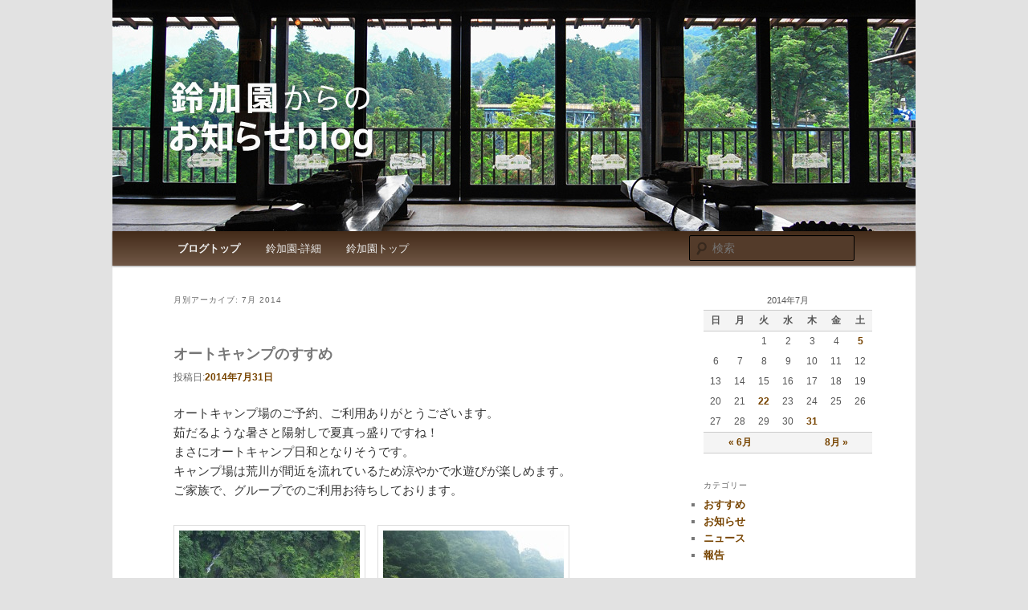

--- FILE ---
content_type: text/html; charset=UTF-8
request_url: https://suzukaen.com/blog/date/2014/07
body_size: 8767
content:
<!DOCTYPE html>
<!--[if IE 6]>
<html id="ie6" lang="ja">
<![endif]-->
<!--[if IE 7]>
<html id="ie7" lang="ja">
<![endif]-->
<!--[if IE 8]>
<html id="ie8" lang="ja">
<![endif]-->
<!--[if !(IE 6) | !(IE 7) | !(IE 8)  ]><!-->
<html lang="ja">
<!--<![endif]-->
<head>
<meta charset="UTF-8" />
<meta name="viewport" content="width=device-width" />
<title>7月 | 2014 | 鈴加園からのお知らせブログ</title>
<link rel="shortcut icon" type="image/x-icon" href="http://suzukaen.com/favicon.ico" />
<link rel="profile" href="http://gmpg.org/xfn/11" />
<link rel="stylesheet" type="text/css" media="all" href="https://suzukaen.com/blog/wp-content/themes/suzukaen/style.css" />
<link rel="pingback" href="https://suzukaen.com/blog/xmlrpc.php" />
<!--[if lt IE 9]>
<script src="https://suzukaen.com/blog/wp-content/themes/suzukaen/js/html5.js" type="text/javascript"></script>
<![endif]-->
<link rel="alternate" type="application/rss+xml" title="鈴加園からのお知らせブログ &raquo; フィード" href="https://suzukaen.com/blog/feed" />
<link rel="alternate" type="application/rss+xml" title="鈴加園からのお知らせブログ &raquo; コメントフィード" href="https://suzukaen.com/blog/comments/feed" />
		<script type="text/javascript">
			window._wpemojiSettings = {"baseUrl":"https:\/\/s.w.org\/images\/core\/emoji\/72x72\/","ext":".png","source":{"concatemoji":"https:\/\/suzukaen.com\/blog\/wp-includes\/js\/wp-emoji-release.min.js?ver=4.3.34"}};
			!function(e,n,t){var a;function o(e){var t=n.createElement("canvas"),a=t.getContext&&t.getContext("2d");return!(!a||!a.fillText)&&(a.textBaseline="top",a.font="600 32px Arial","flag"===e?(a.fillText(String.fromCharCode(55356,56812,55356,56807),0,0),3e3<t.toDataURL().length):(a.fillText(String.fromCharCode(55357,56835),0,0),0!==a.getImageData(16,16,1,1).data[0]))}function i(e){var t=n.createElement("script");t.src=e,t.type="text/javascript",n.getElementsByTagName("head")[0].appendChild(t)}t.supports={simple:o("simple"),flag:o("flag")},t.DOMReady=!1,t.readyCallback=function(){t.DOMReady=!0},t.supports.simple&&t.supports.flag||(a=function(){t.readyCallback()},n.addEventListener?(n.addEventListener("DOMContentLoaded",a,!1),e.addEventListener("load",a,!1)):(e.attachEvent("onload",a),n.attachEvent("onreadystatechange",function(){"complete"===n.readyState&&t.readyCallback()})),(a=t.source||{}).concatemoji?i(a.concatemoji):a.wpemoji&&a.twemoji&&(i(a.twemoji),i(a.wpemoji)))}(window,document,window._wpemojiSettings);
		</script>
		<style type="text/css">
img.wp-smiley,
img.emoji {
	display: inline !important;
	border: none !important;
	box-shadow: none !important;
	height: 1em !important;
	width: 1em !important;
	margin: 0 .07em !important;
	vertical-align: -0.1em !important;
	background: none !important;
	padding: 0 !important;
}
</style>
<link rel='stylesheet' id='addtoany-css'  href='https://suzukaen.com/blog/wp-content/plugins/add-to-any/addtoany.min.css?ver=1.15' type='text/css' media='all' />
<script type='text/javascript' src='https://ajax.googleapis.com/ajax/libs/prototype/1.7.1.0/prototype.js?ver=1.7.1'></script>
<script type='text/javascript' src='https://ajax.googleapis.com/ajax/libs/scriptaculous/1.9.0/scriptaculous.js?ver=1.9.0'></script>
<script type='text/javascript' src='https://ajax.googleapis.com/ajax/libs/scriptaculous/1.9.0/effects.js?ver=1.9.0'></script>
<script type='text/javascript' src='https://suzukaen.com/blog/wp-content/plugins/lightbox-2/lightbox.js?ver=1.8'></script>
<script type='text/javascript' src='https://suzukaen.com/blog/wp-includes/js/jquery/jquery.js?ver=1.11.3'></script>
<script type='text/javascript' src='https://suzukaen.com/blog/wp-includes/js/jquery/jquery-migrate.min.js?ver=1.2.1'></script>
<script type='text/javascript' src='https://suzukaen.com/blog/wp-content/plugins/add-to-any/addtoany.min.js?ver=1.1'></script>
<link rel="EditURI" type="application/rsd+xml" title="RSD" href="https://suzukaen.com/blog/xmlrpc.php?rsd" />
<link rel="wlwmanifest" type="application/wlwmanifest+xml" href="https://suzukaen.com/blog/wp-includes/wlwmanifest.xml" /> 
<meta name="generator" content="WordPress 4.3.34" />

<script data-cfasync="false">
window.a2a_config=window.a2a_config||{};a2a_config.callbacks=[];a2a_config.overlays=[];a2a_config.templates={};a2a_localize = {
	Share: "共有",
	Save: "ブックマーク",
	Subscribe: "購読",
	Email: "メール",
	Bookmark: "ブックマーク",
	ShowAll: "すべて表示する",
	ShowLess: "小さく表示する",
	FindServices: "サービスを探す",
	FindAnyServiceToAddTo: "追加するサービスを今すぐ探す",
	PoweredBy: "Powered by",
	ShareViaEmail: "メールでシェアする",
	SubscribeViaEmail: "メールで購読する",
	BookmarkInYourBrowser: "ブラウザにブックマーク",
	BookmarkInstructions: "このページをブックマークするには、 Ctrl+D または \u2318+D を押下。",
	AddToYourFavorites: "お気に入りに追加",
	SendFromWebOrProgram: "任意のメールアドレスまたはメールプログラムから送信",
	EmailProgram: "メールプログラム",
	More: "詳細&#8230;",
	ThanksForSharing: "Thanks for sharing!",
	ThanksForFollowing: "Thanks for following!"
};

(function(d,s,a,b){a=d.createElement(s);b=d.getElementsByTagName(s)[0];a.async=1;a.src="https://static.addtoany.com/menu/page.js";b.parentNode.insertBefore(a,b);})(document,"script");
</script>

	<!-- begin lightbox scripts -->
	<script type="text/javascript">
    //<![CDATA[
    document.write('<link rel="stylesheet" href="https://suzukaen.com/blog/wp-content/plugins/lightbox-2/Themes/Black/lightbox.css" type="text/css" media="screen" />');
    //]]>
    </script>
	<!-- end lightbox scripts -->
	<style>
		/* Link color */
		a,
		#site-title a:focus,
		#site-title a:hover,
		#site-title a:active,
		.entry-title a:hover,
		.entry-title a:focus,
		.entry-title a:active,
		.widget_twentyeleven_ephemera .comments-link a:hover,
		section.recent-posts .other-recent-posts a[rel="bookmark"]:hover,
		section.recent-posts .other-recent-posts .comments-link a:hover,
		.format-image footer.entry-meta a:hover,
		#site-generator a:hover {
			color: #740;
		}
		section.recent-posts .other-recent-posts .comments-link a:hover {
			border-color: #740;
		}
		article.feature-image.small .entry-summary p a:hover,
		.entry-header .comments-link a:hover,
		.entry-header .comments-link a:focus,
		.entry-header .comments-link a:active,
		.feature-slider a.active {
			background-color: #740;
		}
	</style>
	<style type="text/css">
			#site-title,
		#site-description {
			position: absolute !important;
			clip: rect(1px 1px 1px 1px); /* IE6, IE7 */
			clip: rect(1px, 1px, 1px, 1px);
		}
		</style>
	<script type="text/javascript">

  var _gaq = _gaq || [];
  _gaq.push(['_setAccount', 'UA-24781982-1']);
  _gaq.push(['_trackPageview']);

  (function() {
    var ga = document.createElement('script'); ga.type = 'text/javascript'; ga.async = true;
    ga.src = ('https:' == document.location.protocol ? 'https://ssl' : 'http://www') + '.google-analytics.com/ga.js';
    var s = document.getElementsByTagName('script')[0]; s.parentNode.insertBefore(ga, s);
  })();

</script>
</head>

<body class="archive date single-author two-column right-sidebar">
<div id="page" class="hfeed">
	<header id="branding" role="banner">
			<hgroup>
				<h1 id="site-title"><span><a href="https://suzukaen.com/blog/" title="鈴加園からのお知らせブログ" rel="home">鈴加園からのお知らせブログ</a></span></h1>
				<h2 id="site-description">鈴加園からのお知らせです</h2>
			</hgroup>

						<a href="https://suzukaen.com/blog/">
									<img src="https://suzukaen.com/blog/wp-content/uploads/2019/11/blog05.jpg" width="1000" height="288" alt="" />
							</a>
			
							<div class="only-search with-image">
					<form method="get" id="searchform" action="https://suzukaen.com/blog/">
		<label for="s" class="assistive-text">検索</label>
		<input type="text" class="field" name="s" id="s" placeholder="検索" />
		<input type="submit" class="submit" name="submit" id="searchsubmit" value="検索" />
	</form>
				</div>
			
			<nav id="access" role="navigation">
				<h3 class="assistive-text">メインメニュー</h3>
								<div class="skip-link"><a class="assistive-text" href="#content" title="メインコンテンツへ移動">メインコンテンツへ移動</a></div>
				<div class="skip-link"><a class="assistive-text" href="#secondary" title="サブコンテンツへ移動">サブコンテンツへ移動</a></div>
				<div class="menu"><ul><li class="current_page_item"><a href="http://suzukaen.com/blog/" title="ブログトップページ">ブログトップ</a></li><li class="page_item page-item-2"><a href="http://suzukaen.com/blog/about" title="きのこの里 鈴加園 ー 詳細">鈴加園-詳細</a></li><li class="page_item page-item-3"><a href="http://suzukaen.com/" title="鈴加園トップページ">鈴加園トップ</a></li></ul></div> 
			</nav><!-- #access -->
	</header><!-- #branding -->


	<div id="main">
		<section id="primary">
			<div id="content" role="main">

			
				<header class="page-header">
					<h1 class="page-title">
													月別アーカイブ: <span>7月 2014</span>											</h1>
				</header>

				
								
					
	<article id="post-1207" class="post-1207 post type-post status-publish format-standard hentry category-recommend tag-76 tag-193 tag-225">
		<header class="entry-header">
						<h1 class="entry-title"><a href="https://suzukaen.com/blog/2014/07/1207" title="オートキャンプのすすめ へのパーマリンク" rel="bookmark">オートキャンプのすすめ</a></h1>
			
						<div class="entry-meta">
				<span class="sep">投稿日:</span><a href="https://suzukaen.com/blog/2014/07/1207" title="12:25" rel="bookmark"><time class="entry-date" datetime="2014-07-31T12:25:13+00:00" pubdate>2014年7月31日</time></a><span class="by-author"> <span class="sep">作成者:</span> <span class="author vcard"><a class="url fn n" href="https://suzukaen.com/blog/author/suzukaen-staff" title="staff の投稿をすべて表示" rel="author">staff</a></span></span>			</div><!-- .entry-meta -->
			
					</header><!-- .entry-header -->

				<div class="entry-content">
			<p>オートキャンプ場のご予約、ご利用ありがとうございます。<br />
茹だるような暑さと陽射しで夏真っ盛りですね！<br />
まさにオートキャンプ日和となりそうです。<br />
キャンプ場は荒川が間近を流れているため涼やかで水遊びが楽しめます。<br />
ご家族で、グループでのご利用お待ちしております。</p>
<p><a href="https://suzukaen.com/blog/wp-content/uploads/2014/08/01.jpg" rel="lightbox[1207]"><img src="https://suzukaen.com/blog/wp-content/uploads/2014/08/01-225x300.jpg" alt="荒川っぺりでゆったりキャンプ" width="225" height="300" class="alignnone size-medium wp-image-1208" /></a>　<a href="https://suzukaen.com/blog/wp-content/uploads/2014/08/02.jpg" rel="lightbox[1207]"><img src="https://suzukaen.com/blog/wp-content/uploads/2014/08/02-225x300.jpg" alt="いろんなシュチエーションがあるので楽しく川遊び。" width="225" height="300" class="alignnone size-medium wp-image-1209" /></a></p>
<p>オートキャンプ場ご利用をお考えの皆様、お客様のよりいっそう快適にお過ごし頂くためにご予約くださいますようお願い致します。<br />
日にちによっては、一杯の日（非常に集中してしまいます）もあり一度予約状況確認のためお問い合わせください。<br />
一日ずれるだけで余裕のキャンプライフが楽しめる場合もあります。<br />
お休みの日を決定するまたはキャンプ日を決定するときには一度ご相談ください。</p>
<p><strong>ご予約・お問い合わせ</strong><br />
電話番号 <strong style="font-size: 150%;">0494-54-1234</strong><br />
電話対応：営業日の9時〜20時</p>
<div class="addtoany_share_save_container addtoany_content addtoany_content_bottom"><div class="a2a_kit a2a_kit_size_24 addtoany_list" data-a2a-url="https://suzukaen.com/blog/2014/07/1207" data-a2a-title="オートキャンプのすすめ"><a class="a2a_button_facebook" href="https://www.addtoany.com/add_to/facebook?linkurl=https%3A%2F%2Fsuzukaen.com%2Fblog%2F2014%2F07%2F1207&amp;linkname=%E3%82%AA%E3%83%BC%E3%83%88%E3%82%AD%E3%83%A3%E3%83%B3%E3%83%97%E3%81%AE%E3%81%99%E3%81%99%E3%82%81" title="Facebook" rel="nofollow noopener" target="_blank"></a><a class="a2a_button_twitter" href="https://www.addtoany.com/add_to/twitter?linkurl=https%3A%2F%2Fsuzukaen.com%2Fblog%2F2014%2F07%2F1207&amp;linkname=%E3%82%AA%E3%83%BC%E3%83%88%E3%82%AD%E3%83%A3%E3%83%B3%E3%83%97%E3%81%AE%E3%81%99%E3%81%99%E3%82%81" title="Twitter" rel="nofollow noopener" target="_blank"></a><a class="a2a_button_line" href="https://www.addtoany.com/add_to/line?linkurl=https%3A%2F%2Fsuzukaen.com%2Fblog%2F2014%2F07%2F1207&amp;linkname=%E3%82%AA%E3%83%BC%E3%83%88%E3%82%AD%E3%83%A3%E3%83%B3%E3%83%97%E3%81%AE%E3%81%99%E3%81%99%E3%82%81" title="Line" rel="nofollow noopener" target="_blank"></a></div></div>					</div><!-- .entry-content -->
		
		<footer class="entry-meta">
												<span class="cat-links">
				<span class="entry-utility-prep entry-utility-prep-cat-links">カテゴリー:</span> <a href="https://suzukaen.com/blog/category/recommend" rel="category tag">おすすめ</a>			</span>
									<span class="sep"> | </span>
							<span class="tag-links">
				<span class="entry-utility-prep entry-utility-prep-tag-links">タグ:</span> <a href="https://suzukaen.com/blog/tag/%e3%82%aa%e3%83%bc%e3%83%88%e3%82%ad%e3%83%a3%e3%83%b3%e3%83%97%e5%a0%b4" rel="tag">オートキャンプ場</a>, <a href="https://suzukaen.com/blog/tag/%e5%a4%8f%e4%bc%91%e3%81%bf" rel="tag">夏休み</a>, <a href="https://suzukaen.com/blog/tag/%e5%b7%9d%e9%81%8a%e3%81%b3" rel="tag">川遊び</a>			</span>
						
			
					</footer><!-- #entry-meta -->
	</article><!-- #post-1207 -->

				
					
	<article id="post-1199" class="post-1199 post type-post status-publish format-standard hentry category-recommend tag-76 tag-193 tag-225 tag-356">
		<header class="entry-header">
						<h1 class="entry-title"><a href="https://suzukaen.com/blog/2014/07/1199" title="荒川岸辺でオートキャンプ へのパーマリンク" rel="bookmark">荒川岸辺でオートキャンプ</a></h1>
			
						<div class="entry-meta">
				<span class="sep">投稿日:</span><a href="https://suzukaen.com/blog/2014/07/1199" title="14:32" rel="bookmark"><time class="entry-date" datetime="2014-07-22T14:32:52+00:00" pubdate>2014年7月22日</time></a><span class="by-author"> <span class="sep">作成者:</span> <span class="author vcard"><a class="url fn n" href="https://suzukaen.com/blog/author/suzukaen-staff" title="staff の投稿をすべて表示" rel="author">staff</a></span></span>			</div><!-- .entry-meta -->
			
					</header><!-- .entry-header -->

				<div class="entry-content">
			<p>19〜21日の連休中、たくさんの利用ありがとうございました。<br />
夏休みが始まって最初の連休でしたが梅雨明けとなり天気もそこそこで水量も丁度良く、清流を楽しんで頂けたことと思います。<br />
これからさらに暑い日が続きます。荒川でのんびり家族や仲間とオートキャンプをお楽しみください。<br />
バンガローや、貸テントもございますので、お車でなくてもキャンプ可能なのでお問い合わせください。<br />
また、のんびり過ごしたいなら平日キャンプがオススメ。土日のご利用の場合、予約はお早めにお願いします。</p>
<p><a href="https://suzukaen.com/blog/wp-content/uploads/2014/07/021.jpg" rel="lightbox[1199]"><img src="https://suzukaen.com/blog/wp-content/uploads/2014/07/021-225x300.jpg" alt="子どもと一緒に川遊び" width="225" height="300" class="alignone size-medium wp-image-1201" /></a>　<a href="https://suzukaen.com/blog/wp-content/uploads/2014/07/011.jpg" rel="lightbox[1199]"><img src="https://suzukaen.com/blog/wp-content/uploads/2014/07/011-225x300.jpg" alt="荒川の流れを眺めながらのキャンプ" width="225" height="300" class="alignone size-medium wp-image-1200" /></a></p>
<p><strong>ご予約・お問い合わせ</strong><br />
電話番号 <strong style="font-size: 150%;">0494-54-1234</strong><br />
電話対応：営業日の9時〜20時</p>
<div class="addtoany_share_save_container addtoany_content addtoany_content_bottom"><div class="a2a_kit a2a_kit_size_24 addtoany_list" data-a2a-url="https://suzukaen.com/blog/2014/07/1199" data-a2a-title="荒川岸辺でオートキャンプ"><a class="a2a_button_facebook" href="https://www.addtoany.com/add_to/facebook?linkurl=https%3A%2F%2Fsuzukaen.com%2Fblog%2F2014%2F07%2F1199&amp;linkname=%E8%8D%92%E5%B7%9D%E5%B2%B8%E8%BE%BA%E3%81%A7%E3%82%AA%E3%83%BC%E3%83%88%E3%82%AD%E3%83%A3%E3%83%B3%E3%83%97" title="Facebook" rel="nofollow noopener" target="_blank"></a><a class="a2a_button_twitter" href="https://www.addtoany.com/add_to/twitter?linkurl=https%3A%2F%2Fsuzukaen.com%2Fblog%2F2014%2F07%2F1199&amp;linkname=%E8%8D%92%E5%B7%9D%E5%B2%B8%E8%BE%BA%E3%81%A7%E3%82%AA%E3%83%BC%E3%83%88%E3%82%AD%E3%83%A3%E3%83%B3%E3%83%97" title="Twitter" rel="nofollow noopener" target="_blank"></a><a class="a2a_button_line" href="https://www.addtoany.com/add_to/line?linkurl=https%3A%2F%2Fsuzukaen.com%2Fblog%2F2014%2F07%2F1199&amp;linkname=%E8%8D%92%E5%B7%9D%E5%B2%B8%E8%BE%BA%E3%81%A7%E3%82%AA%E3%83%BC%E3%83%88%E3%82%AD%E3%83%A3%E3%83%B3%E3%83%97" title="Line" rel="nofollow noopener" target="_blank"></a></div></div>					</div><!-- .entry-content -->
		
		<footer class="entry-meta">
												<span class="cat-links">
				<span class="entry-utility-prep entry-utility-prep-cat-links">カテゴリー:</span> <a href="https://suzukaen.com/blog/category/recommend" rel="category tag">おすすめ</a>			</span>
									<span class="sep"> | </span>
							<span class="tag-links">
				<span class="entry-utility-prep entry-utility-prep-tag-links">タグ:</span> <a href="https://suzukaen.com/blog/tag/%e3%82%aa%e3%83%bc%e3%83%88%e3%82%ad%e3%83%a3%e3%83%b3%e3%83%97%e5%a0%b4" rel="tag">オートキャンプ場</a>, <a href="https://suzukaen.com/blog/tag/%e5%a4%8f%e4%bc%91%e3%81%bf" rel="tag">夏休み</a>, <a href="https://suzukaen.com/blog/tag/%e5%b7%9d%e9%81%8a%e3%81%b3" rel="tag">川遊び</a>, <a href="https://suzukaen.com/blog/tag/%e8%8d%92%e5%b7%9d" rel="tag">荒川</a>			</span>
						
			
					</footer><!-- #entry-meta -->
	</article><!-- #post-1199 -->

				
					
	<article id="post-1183" class="post-1183 post type-post status-publish format-standard hentry category-news tag-44 tag-103 tag-276 tag-366 tag-371 tag-388">
		<header class="entry-header">
						<h1 class="entry-title"><a href="https://suzukaen.com/blog/2014/07/1183" title="絶品★ご当地ソフト100に選ばれました！ へのパーマリンク" rel="bookmark">絶品★ご当地ソフト100に選ばれました！</a></h1>
			
						<div class="entry-meta">
				<span class="sep">投稿日:</span><a href="https://suzukaen.com/blog/2014/07/1183" title="07:47" rel="bookmark"><time class="entry-date" datetime="2014-07-05T07:47:23+00:00" pubdate>2014年7月5日</time></a><span class="by-author"> <span class="sep">作成者:</span> <span class="author vcard"><a class="url fn n" href="https://suzukaen.com/blog/author/suzukaen-staff" title="staff の投稿をすべて表示" rel="author">staff</a></span></span>			</div><!-- .entry-meta -->
			
					</header><!-- .entry-header -->

				<div class="entry-content">
			<p>関東・東北じゃらん2014年8月号の特集「絶品★ご当地ソフト100」で、鈴ひろ庵メニューの行者にんにくソフトクリームが選ばれました。皆様のおかげです。ありがとうございました！</p>
<p><a href="https://suzukaen.com/blog/wp-content/uploads/2014/07/01.jpg" rel="lightbox[1183]"><img src="https://suzukaen.com/blog/wp-content/uploads/2014/07/01-225x300.jpg" alt="関東・東北じゃらん2014年8月号" width="225" height="300" class="alignnone size-medium wp-image-1184" /></a>　<a href="https://suzukaen.com/blog/wp-content/uploads/2014/07/02.jpg" rel="lightbox[1183]"><img src="https://suzukaen.com/blog/wp-content/uploads/2014/07/02-225x300.jpg" alt="特集「絶品★ご当地ソフト100」で、鈴ひろ庵メニューの行者にんにくソフトクリームが選ばれました！" width="225" height="300" class="alignnone size-medium wp-image-1185" /></a><br />
<a href="https://suzukaen.com/blog/wp-content/uploads/2014/07/03.jpg" rel="lightbox[1183]"><img src="https://suzukaen.com/blog/wp-content/uploads/2014/07/03-225x300.jpg" alt="今年の梅収穫" width="225" height="300" class="alignleft size-medium wp-image-1186" /></a><br />
他の地域でも美味しそうなソフトクリームがありますね！もっともっと皆様に愛されるようにおいしいソフトを提供できるようにがんばります〜<br />
　</p>
<p>先日梅の実が収穫できました。<br />
今年は豊作です。これから下ごしらえして、梅干しを作ります。<br />
美味しくできるように頑張ります。<br />
　<br />
　<br />
　</p>
<div class="addtoany_share_save_container addtoany_content addtoany_content_bottom"><div class="a2a_kit a2a_kit_size_24 addtoany_list" data-a2a-url="https://suzukaen.com/blog/2014/07/1183" data-a2a-title="絶品★ご当地ソフト100に選ばれました！"><a class="a2a_button_facebook" href="https://www.addtoany.com/add_to/facebook?linkurl=https%3A%2F%2Fsuzukaen.com%2Fblog%2F2014%2F07%2F1183&amp;linkname=%E7%B5%B6%E5%93%81%E2%98%85%E3%81%94%E5%BD%93%E5%9C%B0%E3%82%BD%E3%83%95%E3%83%88100%E3%81%AB%E9%81%B8%E3%81%B0%E3%82%8C%E3%81%BE%E3%81%97%E3%81%9F%EF%BC%81" title="Facebook" rel="nofollow noopener" target="_blank"></a><a class="a2a_button_twitter" href="https://www.addtoany.com/add_to/twitter?linkurl=https%3A%2F%2Fsuzukaen.com%2Fblog%2F2014%2F07%2F1183&amp;linkname=%E7%B5%B6%E5%93%81%E2%98%85%E3%81%94%E5%BD%93%E5%9C%B0%E3%82%BD%E3%83%95%E3%83%88100%E3%81%AB%E9%81%B8%E3%81%B0%E3%82%8C%E3%81%BE%E3%81%97%E3%81%9F%EF%BC%81" title="Twitter" rel="nofollow noopener" target="_blank"></a><a class="a2a_button_line" href="https://www.addtoany.com/add_to/line?linkurl=https%3A%2F%2Fsuzukaen.com%2Fblog%2F2014%2F07%2F1183&amp;linkname=%E7%B5%B6%E5%93%81%E2%98%85%E3%81%94%E5%BD%93%E5%9C%B0%E3%82%BD%E3%83%95%E3%83%88100%E3%81%AB%E9%81%B8%E3%81%B0%E3%82%8C%E3%81%BE%E3%81%97%E3%81%9F%EF%BC%81" title="Line" rel="nofollow noopener" target="_blank"></a></div></div>					</div><!-- .entry-content -->
		
		<footer class="entry-meta">
												<span class="cat-links">
				<span class="entry-utility-prep entry-utility-prep-cat-links">カテゴリー:</span> <a href="https://suzukaen.com/blog/category/news" rel="category tag">ニュース</a>			</span>
									<span class="sep"> | </span>
							<span class="tag-links">
				<span class="entry-utility-prep entry-utility-prep-tag-links">タグ:</span> <a href="https://suzukaen.com/blog/tag/%e3%81%98%e3%82%83%e3%82%89%e3%82%93" rel="tag">じゃらん</a>, <a href="https://suzukaen.com/blog/tag/%e3%82%bd%e3%83%95%e3%83%88%e3%82%af%e3%83%aa%e3%83%bc%e3%83%a0" rel="tag">ソフトクリーム</a>, <a href="https://suzukaen.com/blog/tag/%e6%a2%85%e5%b9%b2%e3%81%97" rel="tag">梅干し</a>, <a href="https://suzukaen.com/blog/tag/%e8%a1%8c%e8%80%85%e3%81%ab%e3%82%93%e3%81%ab%e3%81%8f" rel="tag">行者にんにく</a>, <a href="https://suzukaen.com/blog/tag/%e8%a8%98%e4%ba%8b" rel="tag">記事</a>, <a href="https://suzukaen.com/blog/tag/%e9%88%b4%e3%81%b2%e3%82%8d%e5%ba%b5" rel="tag">鈴ひろ庵</a>			</span>
						
			
					</footer><!-- #entry-meta -->
	</article><!-- #post-1183 -->

				
				
			
			</div><!-- #content -->
		</section><!-- #primary -->

		<div id="secondary" class="widget-area" role="complementary">
			<aside id="calendar-2" class="widget widget_calendar"><div id="calendar_wrap"><table id="wp-calendar">
	<caption>2014年7月</caption>
	<thead>
	<tr>
		<th scope="col" title="日曜日">日</th>
		<th scope="col" title="月曜日">月</th>
		<th scope="col" title="火曜日">火</th>
		<th scope="col" title="水曜日">水</th>
		<th scope="col" title="木曜日">木</th>
		<th scope="col" title="金曜日">金</th>
		<th scope="col" title="土曜日">土</th>
	</tr>
	</thead>

	<tfoot>
	<tr>
		<td colspan="3" id="prev"><a href="https://suzukaen.com/blog/date/2014/06">&laquo; 6月</a></td>
		<td class="pad">&nbsp;</td>
		<td colspan="3" id="next"><a href="https://suzukaen.com/blog/date/2014/08">8月 &raquo;</a></td>
	</tr>
	</tfoot>

	<tbody>
	<tr>
		<td colspan="2" class="pad">&nbsp;</td><td>1</td><td>2</td><td>3</td><td>4</td><td><a href="https://suzukaen.com/blog/date/2014/07/05" title="絶品★ご当地ソフト100に選ばれました！">5</a></td>
	</tr>
	<tr>
		<td>6</td><td>7</td><td>8</td><td>9</td><td>10</td><td>11</td><td>12</td>
	</tr>
	<tr>
		<td>13</td><td>14</td><td>15</td><td>16</td><td>17</td><td>18</td><td>19</td>
	</tr>
	<tr>
		<td>20</td><td>21</td><td><a href="https://suzukaen.com/blog/date/2014/07/22" title="荒川岸辺でオートキャンプ">22</a></td><td>23</td><td>24</td><td>25</td><td>26</td>
	</tr>
	<tr>
		<td>27</td><td>28</td><td>29</td><td>30</td><td><a href="https://suzukaen.com/blog/date/2014/07/31" title="オートキャンプのすすめ">31</a></td>
		<td class="pad" colspan="2">&nbsp;</td>
	</tr>
	</tbody>
	</table></div></aside><aside id="categories-2" class="widget widget_categories"><h3 class="widget-title">カテゴリー</h3>		<ul>
	<li class="cat-item cat-item-2"><a href="https://suzukaen.com/blog/category/recommend" >おすすめ</a>
</li>
	<li class="cat-item cat-item-1"><a href="https://suzukaen.com/blog/category/info" >お知らせ</a>
</li>
	<li class="cat-item cat-item-3"><a href="https://suzukaen.com/blog/category/news" >ニュース</a>
</li>
	<li class="cat-item cat-item-4"><a href="https://suzukaen.com/blog/category/report" >報告</a>
</li>
		</ul>
</aside>		<aside id="recent-posts-2" class="widget widget_recent_entries">		<h3 class="widget-title">最近の投稿</h3>		<ul>
					<li>
				<a href="https://suzukaen.com/blog/2026/01/4148">蝋梅と苺</a>
						</li>
					<li>
				<a href="https://suzukaen.com/blog/2026/01/4139">新年のご挨拶と雪</a>
						</li>
					<li>
				<a href="https://suzukaen.com/blog/2025/12/4133">2025年末のご挨拶と氷柱情報</a>
						</li>
					<li>
				<a href="https://suzukaen.com/blog/2025/12/4128">年末年始休業のお知らせ</a>
						</li>
					<li>
				<a href="https://suzukaen.com/blog/2025/12/4125">路面凍結注意</a>
						</li>
				</ul>
		</aside><aside id="archives-2" class="widget widget_archive"><h3 class="widget-title">アーカイブ</h3>		<ul>
	<li><a href='https://suzukaen.com/blog/date/2026/01'>2026年1月</a>&nbsp;(2)</li>
	<li><a href='https://suzukaen.com/blog/date/2025/12'>2025年12月</a>&nbsp;(3)</li>
	<li><a href='https://suzukaen.com/blog/date/2025/11'>2025年11月</a>&nbsp;(3)</li>
	<li><a href='https://suzukaen.com/blog/date/2025/10'>2025年10月</a>&nbsp;(3)</li>
	<li><a href='https://suzukaen.com/blog/date/2025/09'>2025年9月</a>&nbsp;(3)</li>
	<li><a href='https://suzukaen.com/blog/date/2025/08'>2025年8月</a>&nbsp;(3)</li>
	<li><a href='https://suzukaen.com/blog/date/2025/07'>2025年7月</a>&nbsp;(3)</li>
	<li><a href='https://suzukaen.com/blog/date/2025/06'>2025年6月</a>&nbsp;(3)</li>
	<li><a href='https://suzukaen.com/blog/date/2025/05'>2025年5月</a>&nbsp;(3)</li>
	<li><a href='https://suzukaen.com/blog/date/2025/04'>2025年4月</a>&nbsp;(3)</li>
	<li><a href='https://suzukaen.com/blog/date/2025/03'>2025年3月</a>&nbsp;(3)</li>
	<li><a href='https://suzukaen.com/blog/date/2025/02'>2025年2月</a>&nbsp;(3)</li>
	<li><a href='https://suzukaen.com/blog/date/2025/01'>2025年1月</a>&nbsp;(3)</li>
	<li><a href='https://suzukaen.com/blog/date/2024/12'>2024年12月</a>&nbsp;(3)</li>
	<li><a href='https://suzukaen.com/blog/date/2024/11'>2024年11月</a>&nbsp;(3)</li>
	<li><a href='https://suzukaen.com/blog/date/2024/10'>2024年10月</a>&nbsp;(3)</li>
	<li><a href='https://suzukaen.com/blog/date/2024/09'>2024年9月</a>&nbsp;(3)</li>
	<li><a href='https://suzukaen.com/blog/date/2024/08'>2024年8月</a>&nbsp;(3)</li>
	<li><a href='https://suzukaen.com/blog/date/2024/07'>2024年7月</a>&nbsp;(3)</li>
	<li><a href='https://suzukaen.com/blog/date/2024/06'>2024年6月</a>&nbsp;(3)</li>
	<li><a href='https://suzukaen.com/blog/date/2024/05'>2024年5月</a>&nbsp;(3)</li>
	<li><a href='https://suzukaen.com/blog/date/2024/04'>2024年4月</a>&nbsp;(3)</li>
	<li><a href='https://suzukaen.com/blog/date/2024/03'>2024年3月</a>&nbsp;(3)</li>
	<li><a href='https://suzukaen.com/blog/date/2024/02'>2024年2月</a>&nbsp;(3)</li>
	<li><a href='https://suzukaen.com/blog/date/2024/01'>2024年1月</a>&nbsp;(3)</li>
	<li><a href='https://suzukaen.com/blog/date/2023/12'>2023年12月</a>&nbsp;(3)</li>
	<li><a href='https://suzukaen.com/blog/date/2023/11'>2023年11月</a>&nbsp;(3)</li>
	<li><a href='https://suzukaen.com/blog/date/2023/10'>2023年10月</a>&nbsp;(3)</li>
	<li><a href='https://suzukaen.com/blog/date/2023/09'>2023年9月</a>&nbsp;(3)</li>
	<li><a href='https://suzukaen.com/blog/date/2023/08'>2023年8月</a>&nbsp;(3)</li>
	<li><a href='https://suzukaen.com/blog/date/2023/07'>2023年7月</a>&nbsp;(3)</li>
	<li><a href='https://suzukaen.com/blog/date/2023/06'>2023年6月</a>&nbsp;(3)</li>
	<li><a href='https://suzukaen.com/blog/date/2023/05'>2023年5月</a>&nbsp;(3)</li>
	<li><a href='https://suzukaen.com/blog/date/2023/04'>2023年4月</a>&nbsp;(3)</li>
	<li><a href='https://suzukaen.com/blog/date/2023/03'>2023年3月</a>&nbsp;(3)</li>
	<li><a href='https://suzukaen.com/blog/date/2023/02'>2023年2月</a>&nbsp;(3)</li>
	<li><a href='https://suzukaen.com/blog/date/2023/01'>2023年1月</a>&nbsp;(3)</li>
	<li><a href='https://suzukaen.com/blog/date/2022/12'>2022年12月</a>&nbsp;(3)</li>
	<li><a href='https://suzukaen.com/blog/date/2022/11'>2022年11月</a>&nbsp;(3)</li>
	<li><a href='https://suzukaen.com/blog/date/2022/10'>2022年10月</a>&nbsp;(3)</li>
	<li><a href='https://suzukaen.com/blog/date/2022/09'>2022年9月</a>&nbsp;(3)</li>
	<li><a href='https://suzukaen.com/blog/date/2022/08'>2022年8月</a>&nbsp;(3)</li>
	<li><a href='https://suzukaen.com/blog/date/2022/07'>2022年7月</a>&nbsp;(3)</li>
	<li><a href='https://suzukaen.com/blog/date/2022/06'>2022年6月</a>&nbsp;(3)</li>
	<li><a href='https://suzukaen.com/blog/date/2022/05'>2022年5月</a>&nbsp;(3)</li>
	<li><a href='https://suzukaen.com/blog/date/2022/04'>2022年4月</a>&nbsp;(3)</li>
	<li><a href='https://suzukaen.com/blog/date/2022/03'>2022年3月</a>&nbsp;(3)</li>
	<li><a href='https://suzukaen.com/blog/date/2022/02'>2022年2月</a>&nbsp;(3)</li>
	<li><a href='https://suzukaen.com/blog/date/2022/01'>2022年1月</a>&nbsp;(3)</li>
	<li><a href='https://suzukaen.com/blog/date/2021/12'>2021年12月</a>&nbsp;(3)</li>
	<li><a href='https://suzukaen.com/blog/date/2021/11'>2021年11月</a>&nbsp;(3)</li>
	<li><a href='https://suzukaen.com/blog/date/2021/10'>2021年10月</a>&nbsp;(3)</li>
	<li><a href='https://suzukaen.com/blog/date/2021/09'>2021年9月</a>&nbsp;(3)</li>
	<li><a href='https://suzukaen.com/blog/date/2021/08'>2021年8月</a>&nbsp;(3)</li>
	<li><a href='https://suzukaen.com/blog/date/2021/07'>2021年7月</a>&nbsp;(3)</li>
	<li><a href='https://suzukaen.com/blog/date/2021/06'>2021年6月</a>&nbsp;(3)</li>
	<li><a href='https://suzukaen.com/blog/date/2021/05'>2021年5月</a>&nbsp;(3)</li>
	<li><a href='https://suzukaen.com/blog/date/2021/04'>2021年4月</a>&nbsp;(3)</li>
	<li><a href='https://suzukaen.com/blog/date/2021/03'>2021年3月</a>&nbsp;(3)</li>
	<li><a href='https://suzukaen.com/blog/date/2021/02'>2021年2月</a>&nbsp;(3)</li>
	<li><a href='https://suzukaen.com/blog/date/2021/01'>2021年1月</a>&nbsp;(3)</li>
	<li><a href='https://suzukaen.com/blog/date/2020/12'>2020年12月</a>&nbsp;(3)</li>
	<li><a href='https://suzukaen.com/blog/date/2020/11'>2020年11月</a>&nbsp;(3)</li>
	<li><a href='https://suzukaen.com/blog/date/2020/10'>2020年10月</a>&nbsp;(3)</li>
	<li><a href='https://suzukaen.com/blog/date/2020/09'>2020年9月</a>&nbsp;(3)</li>
	<li><a href='https://suzukaen.com/blog/date/2020/08'>2020年8月</a>&nbsp;(3)</li>
	<li><a href='https://suzukaen.com/blog/date/2020/07'>2020年7月</a>&nbsp;(3)</li>
	<li><a href='https://suzukaen.com/blog/date/2020/06'>2020年6月</a>&nbsp;(3)</li>
	<li><a href='https://suzukaen.com/blog/date/2020/05'>2020年5月</a>&nbsp;(3)</li>
	<li><a href='https://suzukaen.com/blog/date/2020/04'>2020年4月</a>&nbsp;(3)</li>
	<li><a href='https://suzukaen.com/blog/date/2020/03'>2020年3月</a>&nbsp;(3)</li>
	<li><a href='https://suzukaen.com/blog/date/2020/02'>2020年2月</a>&nbsp;(3)</li>
	<li><a href='https://suzukaen.com/blog/date/2020/01'>2020年1月</a>&nbsp;(3)</li>
	<li><a href='https://suzukaen.com/blog/date/2019/12'>2019年12月</a>&nbsp;(3)</li>
	<li><a href='https://suzukaen.com/blog/date/2019/11'>2019年11月</a>&nbsp;(3)</li>
	<li><a href='https://suzukaen.com/blog/date/2019/10'>2019年10月</a>&nbsp;(3)</li>
	<li><a href='https://suzukaen.com/blog/date/2019/09'>2019年9月</a>&nbsp;(3)</li>
	<li><a href='https://suzukaen.com/blog/date/2019/08'>2019年8月</a>&nbsp;(3)</li>
	<li><a href='https://suzukaen.com/blog/date/2019/07'>2019年7月</a>&nbsp;(3)</li>
	<li><a href='https://suzukaen.com/blog/date/2019/06'>2019年6月</a>&nbsp;(3)</li>
	<li><a href='https://suzukaen.com/blog/date/2019/05'>2019年5月</a>&nbsp;(3)</li>
	<li><a href='https://suzukaen.com/blog/date/2019/04'>2019年4月</a>&nbsp;(3)</li>
	<li><a href='https://suzukaen.com/blog/date/2019/03'>2019年3月</a>&nbsp;(3)</li>
	<li><a href='https://suzukaen.com/blog/date/2019/02'>2019年2月</a>&nbsp;(3)</li>
	<li><a href='https://suzukaen.com/blog/date/2019/01'>2019年1月</a>&nbsp;(3)</li>
	<li><a href='https://suzukaen.com/blog/date/2018/12'>2018年12月</a>&nbsp;(3)</li>
	<li><a href='https://suzukaen.com/blog/date/2018/11'>2018年11月</a>&nbsp;(3)</li>
	<li><a href='https://suzukaen.com/blog/date/2018/10'>2018年10月</a>&nbsp;(3)</li>
	<li><a href='https://suzukaen.com/blog/date/2018/09'>2018年9月</a>&nbsp;(3)</li>
	<li><a href='https://suzukaen.com/blog/date/2018/08'>2018年8月</a>&nbsp;(3)</li>
	<li><a href='https://suzukaen.com/blog/date/2018/07'>2018年7月</a>&nbsp;(3)</li>
	<li><a href='https://suzukaen.com/blog/date/2018/06'>2018年6月</a>&nbsp;(3)</li>
	<li><a href='https://suzukaen.com/blog/date/2018/05'>2018年5月</a>&nbsp;(3)</li>
	<li><a href='https://suzukaen.com/blog/date/2018/04'>2018年4月</a>&nbsp;(3)</li>
	<li><a href='https://suzukaen.com/blog/date/2018/03'>2018年3月</a>&nbsp;(3)</li>
	<li><a href='https://suzukaen.com/blog/date/2018/02'>2018年2月</a>&nbsp;(3)</li>
	<li><a href='https://suzukaen.com/blog/date/2018/01'>2018年1月</a>&nbsp;(3)</li>
	<li><a href='https://suzukaen.com/blog/date/2017/12'>2017年12月</a>&nbsp;(3)</li>
	<li><a href='https://suzukaen.com/blog/date/2017/11'>2017年11月</a>&nbsp;(3)</li>
	<li><a href='https://suzukaen.com/blog/date/2017/10'>2017年10月</a>&nbsp;(3)</li>
	<li><a href='https://suzukaen.com/blog/date/2017/09'>2017年9月</a>&nbsp;(3)</li>
	<li><a href='https://suzukaen.com/blog/date/2017/08'>2017年8月</a>&nbsp;(3)</li>
	<li><a href='https://suzukaen.com/blog/date/2017/07'>2017年7月</a>&nbsp;(3)</li>
	<li><a href='https://suzukaen.com/blog/date/2017/06'>2017年6月</a>&nbsp;(3)</li>
	<li><a href='https://suzukaen.com/blog/date/2017/05'>2017年5月</a>&nbsp;(3)</li>
	<li><a href='https://suzukaen.com/blog/date/2017/04'>2017年4月</a>&nbsp;(3)</li>
	<li><a href='https://suzukaen.com/blog/date/2017/03'>2017年3月</a>&nbsp;(3)</li>
	<li><a href='https://suzukaen.com/blog/date/2017/02'>2017年2月</a>&nbsp;(3)</li>
	<li><a href='https://suzukaen.com/blog/date/2017/01'>2017年1月</a>&nbsp;(3)</li>
	<li><a href='https://suzukaen.com/blog/date/2016/12'>2016年12月</a>&nbsp;(3)</li>
	<li><a href='https://suzukaen.com/blog/date/2016/11'>2016年11月</a>&nbsp;(3)</li>
	<li><a href='https://suzukaen.com/blog/date/2016/10'>2016年10月</a>&nbsp;(3)</li>
	<li><a href='https://suzukaen.com/blog/date/2016/09'>2016年9月</a>&nbsp;(3)</li>
	<li><a href='https://suzukaen.com/blog/date/2016/08'>2016年8月</a>&nbsp;(3)</li>
	<li><a href='https://suzukaen.com/blog/date/2016/07'>2016年7月</a>&nbsp;(2)</li>
	<li><a href='https://suzukaen.com/blog/date/2016/06'>2016年6月</a>&nbsp;(3)</li>
	<li><a href='https://suzukaen.com/blog/date/2016/05'>2016年5月</a>&nbsp;(3)</li>
	<li><a href='https://suzukaen.com/blog/date/2016/04'>2016年4月</a>&nbsp;(3)</li>
	<li><a href='https://suzukaen.com/blog/date/2016/03'>2016年3月</a>&nbsp;(3)</li>
	<li><a href='https://suzukaen.com/blog/date/2016/02'>2016年2月</a>&nbsp;(3)</li>
	<li><a href='https://suzukaen.com/blog/date/2016/01'>2016年1月</a>&nbsp;(3)</li>
	<li><a href='https://suzukaen.com/blog/date/2015/12'>2015年12月</a>&nbsp;(3)</li>
	<li><a href='https://suzukaen.com/blog/date/2015/11'>2015年11月</a>&nbsp;(3)</li>
	<li><a href='https://suzukaen.com/blog/date/2015/10'>2015年10月</a>&nbsp;(3)</li>
	<li><a href='https://suzukaen.com/blog/date/2015/09'>2015年9月</a>&nbsp;(3)</li>
	<li><a href='https://suzukaen.com/blog/date/2015/08'>2015年8月</a>&nbsp;(3)</li>
	<li><a href='https://suzukaen.com/blog/date/2015/07'>2015年7月</a>&nbsp;(3)</li>
	<li><a href='https://suzukaen.com/blog/date/2015/06'>2015年6月</a>&nbsp;(3)</li>
	<li><a href='https://suzukaen.com/blog/date/2015/05'>2015年5月</a>&nbsp;(3)</li>
	<li><a href='https://suzukaen.com/blog/date/2015/04'>2015年4月</a>&nbsp;(3)</li>
	<li><a href='https://suzukaen.com/blog/date/2015/03'>2015年3月</a>&nbsp;(3)</li>
	<li><a href='https://suzukaen.com/blog/date/2015/02'>2015年2月</a>&nbsp;(3)</li>
	<li><a href='https://suzukaen.com/blog/date/2015/01'>2015年1月</a>&nbsp;(3)</li>
	<li><a href='https://suzukaen.com/blog/date/2014/12'>2014年12月</a>&nbsp;(3)</li>
	<li><a href='https://suzukaen.com/blog/date/2014/11'>2014年11月</a>&nbsp;(3)</li>
	<li><a href='https://suzukaen.com/blog/date/2014/10'>2014年10月</a>&nbsp;(3)</li>
	<li><a href='https://suzukaen.com/blog/date/2014/09'>2014年9月</a>&nbsp;(3)</li>
	<li><a href='https://suzukaen.com/blog/date/2014/08'>2014年8月</a>&nbsp;(3)</li>
	<li><a href='https://suzukaen.com/blog/date/2014/07'>2014年7月</a>&nbsp;(3)</li>
	<li><a href='https://suzukaen.com/blog/date/2014/06'>2014年6月</a>&nbsp;(3)</li>
	<li><a href='https://suzukaen.com/blog/date/2014/05'>2014年5月</a>&nbsp;(3)</li>
	<li><a href='https://suzukaen.com/blog/date/2014/04'>2014年4月</a>&nbsp;(3)</li>
	<li><a href='https://suzukaen.com/blog/date/2014/03'>2014年3月</a>&nbsp;(3)</li>
	<li><a href='https://suzukaen.com/blog/date/2014/02'>2014年2月</a>&nbsp;(3)</li>
	<li><a href='https://suzukaen.com/blog/date/2014/01'>2014年1月</a>&nbsp;(3)</li>
	<li><a href='https://suzukaen.com/blog/date/2013/12'>2013年12月</a>&nbsp;(3)</li>
	<li><a href='https://suzukaen.com/blog/date/2013/11'>2013年11月</a>&nbsp;(3)</li>
	<li><a href='https://suzukaen.com/blog/date/2013/10'>2013年10月</a>&nbsp;(3)</li>
	<li><a href='https://suzukaen.com/blog/date/2013/09'>2013年9月</a>&nbsp;(3)</li>
	<li><a href='https://suzukaen.com/blog/date/2013/08'>2013年8月</a>&nbsp;(3)</li>
	<li><a href='https://suzukaen.com/blog/date/2013/07'>2013年7月</a>&nbsp;(3)</li>
	<li><a href='https://suzukaen.com/blog/date/2013/06'>2013年6月</a>&nbsp;(3)</li>
	<li><a href='https://suzukaen.com/blog/date/2013/05'>2013年5月</a>&nbsp;(3)</li>
	<li><a href='https://suzukaen.com/blog/date/2013/04'>2013年4月</a>&nbsp;(4)</li>
	<li><a href='https://suzukaen.com/blog/date/2013/03'>2013年3月</a>&nbsp;(3)</li>
	<li><a href='https://suzukaen.com/blog/date/2013/02'>2013年2月</a>&nbsp;(3)</li>
	<li><a href='https://suzukaen.com/blog/date/2013/01'>2013年1月</a>&nbsp;(3)</li>
	<li><a href='https://suzukaen.com/blog/date/2012/12'>2012年12月</a>&nbsp;(3)</li>
	<li><a href='https://suzukaen.com/blog/date/2012/11'>2012年11月</a>&nbsp;(3)</li>
	<li><a href='https://suzukaen.com/blog/date/2012/10'>2012年10月</a>&nbsp;(4)</li>
	<li><a href='https://suzukaen.com/blog/date/2012/09'>2012年9月</a>&nbsp;(1)</li>
	<li><a href='https://suzukaen.com/blog/date/2012/08'>2012年8月</a>&nbsp;(3)</li>
	<li><a href='https://suzukaen.com/blog/date/2012/07'>2012年7月</a>&nbsp;(3)</li>
	<li><a href='https://suzukaen.com/blog/date/2012/06'>2012年6月</a>&nbsp;(3)</li>
	<li><a href='https://suzukaen.com/blog/date/2012/05'>2012年5月</a>&nbsp;(3)</li>
	<li><a href='https://suzukaen.com/blog/date/2012/04'>2012年4月</a>&nbsp;(3)</li>
	<li><a href='https://suzukaen.com/blog/date/2012/03'>2012年3月</a>&nbsp;(3)</li>
	<li><a href='https://suzukaen.com/blog/date/2012/02'>2012年2月</a>&nbsp;(3)</li>
	<li><a href='https://suzukaen.com/blog/date/2012/01'>2012年1月</a>&nbsp;(4)</li>
	<li><a href='https://suzukaen.com/blog/date/2011/12'>2011年12月</a>&nbsp;(6)</li>
	<li><a href='https://suzukaen.com/blog/date/2011/11'>2011年11月</a>&nbsp;(4)</li>
	<li><a href='https://suzukaen.com/blog/date/2011/10'>2011年10月</a>&nbsp;(4)</li>
	<li><a href='https://suzukaen.com/blog/date/2011/09'>2011年9月</a>&nbsp;(4)</li>
	<li><a href='https://suzukaen.com/blog/date/2011/08'>2011年8月</a>&nbsp;(4)</li>
	<li><a href='https://suzukaen.com/blog/date/2011/07'>2011年7月</a>&nbsp;(2)</li>
		</ul>
</aside>		</div><!-- #secondary .widget-area -->

	</div><!-- #main -->

	<footer id="colophon" role="contentinfo">

			

			<div id="site-gene">
<span><a href="http://suzukaen.com/blog/" title="鈴加園ブログトップページ">ブログトップ</a>｜<a href="http://suzukaen.com/blog/about" title="きのこの里 鈴加園 ー詳細">鈴加園-詳細</a>｜<a href="http://suzukaen.com/" title="鈴加園トップページ">鈴加園トップ</a></span>Copyright (c) <a href="http:suzukaen.com">SUZUKAEN</a> All rights reserved.
			</div>
	</footer><!-- #colophon -->
</div><!-- #page -->


</body>
</html>